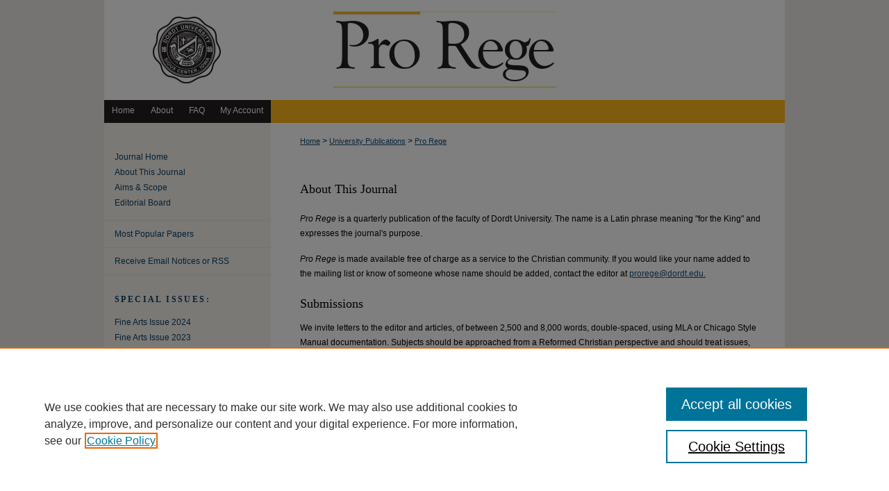

--- FILE ---
content_type: text/html; charset=UTF-8
request_url: https://digitalcollections.dordt.edu/pro_rege/about.html
body_size: 6187
content:

<!DOCTYPE html>
<html lang="en">
<head><!-- inj yui3-seed: --><script type='text/javascript' src='//cdnjs.cloudflare.com/ajax/libs/yui/3.6.0/yui/yui-min.js'></script><script type='text/javascript' src='//ajax.googleapis.com/ajax/libs/jquery/1.10.2/jquery.min.js'></script><!-- Adobe Analytics --><script type='text/javascript' src='https://assets.adobedtm.com/4a848ae9611a/d0e96722185b/launch-d525bb0064d8.min.js'></script><script type='text/javascript' src=/assets/nr_browser_production.js></script>

<!-- def.1 -->
<meta charset="utf-8">
<meta name="viewport" content="width=device-width">
<title>
About This Journal | Pro Rege is a quarterly publication of the faculty of Dordt University. | University Publications | Dordt University
</title>




<!-- sh.1 -->
<link rel="stylesheet" href="/pro_rege/ir-journal-style.css" type="text/css" media="screen">
<link rel="alternate" type="application/rss+xml" title="Pro Rege Newsfeed" href="/pro_rege/recent.rss">
<link rel="shortcut icon" href="/favicon.ico" type="image/x-icon">

<link type="text/css" rel="stylesheet" href="/assets/floatbox/floatbox.css">
<script type="text/javascript" src="/assets/jsUtilities.js"></script>
<script type="text/javascript" src="/assets/footnoteLinks.js"></script>
<link rel="stylesheet" href="/ir-print.css" type="text/css" media="print">
<!--[if IE]>
<link rel="stylesheet" href="/ir-ie.css" type="text/css" media="screen">
<![endif]-->
<!-- end sh.1 -->




<script type="text/javascript">var pageData = {"page":{"environment":"prod","productName":"bpdg","language":"en","name":"ir_journal","businessUnit":"els:rp:st"},"visitor":{}};</script>

</head>
<body >
<!-- FILE /srv/sequoia/main/data/assets/site/ir_journal/header.pregen -->

	<!-- FILE: /srv/sequoia/main/data/assets/site/ir_journal/header_custom.inc --><!-- FILE: /srv/sequoia/main/data/assets/site/mobile_nav.inc --><!--[if !IE]>-->
<script src="/assets/scripts/dc-mobile/dc-responsive-nav.js"></script>

<header id="mobile-nav" class="nav-down device-fixed-height" style="visibility: hidden;">
  
  
  <nav class="nav-collapse">
    <ul>
      <li class="menu-item active device-fixed-width"><a href="https://digitalcollections.dordt.edu" title="Home" data-scroll >Home</a></li>
      <li class="menu-item device-fixed-width"><a href="https://digitalcollections.dordt.edu/do/search/advanced/" title="Search" data-scroll ><i class="icon-search"></i> Search</a></li>
      <li class="menu-item device-fixed-width"><a href="https://digitalcollections.dordt.edu/communities.html" title="Browse" data-scroll >Browse Collections</a></li>
      <li class="menu-item device-fixed-width"><a href="/cgi/myaccount.cgi?context=pro_rege" title="My Account" data-scroll >My Account</a></li>
      <li class="menu-item device-fixed-width"><a href="https://digitalcollections.dordt.edu/about.html" title="About" data-scroll >About</a></li>
      <li class="menu-item device-fixed-width"><a href="https://network.bepress.com" title="Digital Commons Network" data-scroll ><img width="16" height="16" alt="DC Network" style="vertical-align:top;" src="/assets/md5images/8e240588cf8cd3a028768d4294acd7d3.png"> Digital Commons Network™</a></li>
    </ul>
  </nav>
</header>

<script src="/assets/scripts/dc-mobile/dc-mobile-nav.js"></script>
<!--<![endif]-->
<!-- FILE: /srv/sequoia/main/data/assets/site/ir_journal/header_custom.inc (cont) -->



<div id="pro_rege">
	<div id="container">
		<a href="#main" class="skiplink" accesskey="2" >Skip to main content</a>

					
			<div id="header">
				<a href="https://digitalcollections.dordt.edu/pro_rege" id="banner_link" title="Pro Rege" >
					<img id="banner_image" alt="Pro Rege" width='980' height='141' src="/assets/md5images/d678822a9aaacabcfc5b74f64af092b5.png">
				</a>	
				
			</div>
					
			<div id="navigation">
				<!-- FILE: /srv/sequoia/main/data/assets/site/ir_navigation.inc --><div id="tabs" role="navigation" aria-label="Main"><ul><li id="tabone"><a href="https://digitalcollections.dordt.edu" title="Home" ><span>Home</span></a></li><li id="tabtwo"><a href="https://digitalcollections.dordt.edu/about.html" title="About" ><span>About</span></a></li><li id="tabthree"><a href="https://digitalcollections.dordt.edu/faq.html" title="FAQ" ><span>FAQ</span></a></li><li id="tabfour"><a href="https://digitalcollections.dordt.edu/cgi/myaccount.cgi?context=pro_rege" title="My Account" ><span>My Account</span></a></li></ul></div>


<!-- FILE: /srv/sequoia/main/data/assets/site/ir_journal/header_custom.inc (cont) -->
			</div>
			
			
		<div id="wrapper">
			<div id="content">
				<div id="main" class="text">					
					<!-- FILE: /srv/sequoia/main/data/assets/site/ir_journal/ir_breadcrumb.inc -->
	<ul id="pager">
		<li>&nbsp;</li>
		 
		<li>&nbsp;</li> 
		
	</ul>

<div class="crumbs" role="navigation" aria-label="Breadcrumb">
	<p>
		

		
		
		
			<a href="https://digitalcollections.dordt.edu" class="ignore" >Home</a>
		
		
		
		
		
		
		
		
		 <span aria-hidden="true">&gt;</span> 
			<a href="https://digitalcollections.dordt.edu/college_publications" class="ignore" >University Publications</a>
		
		
		
		
		
		 <span aria-hidden="true">&gt;</span> 
			<a href="https://digitalcollections.dordt.edu/pro_rege" class="ignore" >Pro Rege</a>
		
		
		
	</p>
</div>

<div class="clear">&nbsp;</div>
<!-- FILE: /srv/sequoia/main/data/assets/site/ir_journal/header_custom.inc (cont) -->
					
						<!-- FILE: /srv/sequoia/main/data/assets/site/ir_journal/ir_journal_logo.inc -->



 



<!-- FILE: /srv/sequoia/main/data/assets/site/ir_journal/header_custom.inc (cont) -->
					

<!-- FILE: /srv/sequoia/main/data/assets/site/ir_journal/header.pregen (cont) -->


  <script type="text/javascript" src="/assets/floatbox/floatbox.js"></script>
  
  <h2 id="about-title" class="html-title">About This Journal</h2>
  
  <p></p>
  
  <!-- FILE: /srv/sequoia/main/data/journals/digitalcollections.dordt.edu/pro_rege/assets/journal_info.inc --><p><i>Pro Rege</i> is a quarterly publication of the faculty of Dordt University. The name is a Latin phrase meaning "for the King" and expresses the journal's purpose.  </p>
<p><i>Pro Rege</i> is made available free of charge as a service to the Christian community. If you would like your name added to the mailing list or know of someone whose name should be added, contact the editor at <a href="mailto:prorege@dordt.edu" >prorege@dordt.edu.</a></p>

<h2>Submissions</h2>
<p>We invite letters to the editor and articles, of between 2,500 and 8,000 words, double-spaced, using MLA or Chicago Style Manual documentation. Subjects should be approached from a Reformed Christian perspective and should treat issues, related to education, in the areas of theology, history, literature, the arts, the sciences, the social sciences, technology, and media. Please include a cover letter with your e-mail address and a self-addressed, stamped envelope. Send your submission to the following:</p>
<ul>
<b>Pro Rege</b><br>
c/o Dr. Mary Dengler, Editor<br>
Dordt University<br>
700 7th St. NE<br>
Sioux Center, Iowa 51250<br>
</ul><!-- FILE: /srv/sequoia/main/data/assets/site/ir_journal/about.html (cont) -->
  
  <!-- FILE /srv/sequoia/main/data/assets/site/ir_journal/footer.pregen -->

	<!-- FILE: /srv/sequoia/main/data/assets/site/ir_journal/footer_custom_7_8.inc -->				</div>

<div class="verticalalign">&nbsp;</div>
<div class="clear">&nbsp;</div>

			</div>

				<div id="sidebar">
					<!-- FILE: /srv/sequoia/main/data/assets/site/ir_journal/ir_journal_sidebar_7_8.inc -->

	<!-- FILE: /srv/sequoia/main/data/assets/site/ir_journal/ir_journal_sidebar_links_7_8.inc --><ul class="sb-custom-journal">
	<li class="sb-home">
		<a href="https://digitalcollections.dordt.edu/pro_rege" title="Pro Rege" accesskey="1" >
				Journal Home
		</a>
	</li>
		<li class="sb-about">
			<a href="https://digitalcollections.dordt.edu/pro_rege/about.html" >
				About This Journal
			</a>
		</li>
		<li class="sb-aims">
			<a href="https://digitalcollections.dordt.edu/pro_rege/aimsandscope.html" >
				Aims & Scope
			</a>
		</li>
		<li class="sb-ed-board">
			<a href="https://digitalcollections.dordt.edu/pro_rege/editorialboard.html" >
				Editorial Board
			</a>
		</li>
</ul><!-- FILE: /srv/sequoia/main/data/assets/site/ir_journal/ir_journal_sidebar_7_8.inc (cont) -->
		<!-- FILE: /srv/sequoia/main/data/assets/site/urc_badge.inc -->
<!-- FILE: /srv/sequoia/main/data/assets/site/ir_journal/ir_journal_sidebar_7_8.inc (cont) -->
	<!-- FILE: /srv/sequoia/main/data/assets/site/ir_journal/ir_journal_navcontainer_7_8.inc --><div id="navcontainer">
	<ul id="navlist">
			<li class="sb-popular">
				<a href="https://digitalcollections.dordt.edu/pro_rege/topdownloads.html" title="View the top downloaded papers" >
						Most Popular Papers
				</a>
			</li>
			<li class="sb-rss">
				<a href="https://digitalcollections.dordt.edu/pro_rege/announcements.html" title="Receive notifications of new content" >
					Receive Email Notices or RSS
				</a>
			</li>
	</ul>
<!-- FILE: /srv/sequoia/main/data/assets/site/ir_journal/ir_journal_special_issue_7_8.inc -->
	<div class="vnav">
		<ul>
			<li class="sb-special-label">
				<h3>
						Special Issues:
				</h3>
			</li>
						<li class="sb-special">
							<a href="https://digitalcollections.dordt.edu/pro_rege/vol53/iss2" title="Most Recent Special Issue" >
									Fine Arts Issue 2024
							</a>
						</li>
						<li class="sb-special">
							<a href="https://digitalcollections.dordt.edu/pro_rege/vol52/iss2" title="Most Recent Special Issue" >
									Fine Arts Issue 2023
							</a>
						</li>
						<li class="sb-special">
							<a href="https://digitalcollections.dordt.edu/pro_rege/vol51/iss2" title="Most Recent Special Issue" >
									Fine Arts Issue 2022
							</a>
						</li>
						<li class="sb-special">
							<a href="https://digitalcollections.dordt.edu/pro_rege/vol1/iss1" title="Most Recent Special Issue" >
									Introductory Issue
							</a>
						</li>
		</ul>
	</div>
<!-- FILE: /srv/sequoia/main/data/assets/site/ir_journal/ir_journal_navcontainer_7_8.inc (cont) -->
</div><!-- FILE: /srv/sequoia/main/data/assets/site/ir_journal/ir_journal_sidebar_7_8.inc (cont) -->
	<!-- FILE: /srv/sequoia/main/data/assets/site/ir_journal/ir_journal_sidebar_search_7_8.inc --><div class="sidebar-search">
	<form method="post" action="https://digitalcollections.dordt.edu/cgi/redirect.cgi" id="browse">
		<label for="url">
			Select an issue:
		</label>
			<br>
		<!-- FILE: /srv/sequoia/main/data/journals/digitalcollections.dordt.edu/pro_rege/assets/ir_journal_volume_issue_popup_7_8.inc --><div><span class="border"><select name="url" id="url">
<option value="https://digitalcollections.dordt.edu/pro_rege/all_issues.html">All Issues</option>
<option value="https://digitalcollections.dordt.edu/pro_rege/vol54/iss1">Vol. 54, No. 1</option>
<option value="https://digitalcollections.dordt.edu/pro_rege/vol53/iss4">Vol. 53, No. 4</option>
<option value="https://digitalcollections.dordt.edu/pro_rege/vol53/iss3">Vol. 53, No. 3</option>
<option value="https://digitalcollections.dordt.edu/pro_rege/vol53/iss2">Vol. 53, No. 2</option>
<option value="https://digitalcollections.dordt.edu/pro_rege/vol53/iss1">Vol. 53, No. 1</option>
<option value="https://digitalcollections.dordt.edu/pro_rege/vol52/iss4">Vol. 52, No. 4</option>
<option value="https://digitalcollections.dordt.edu/pro_rege/vol52/iss3">Vol. 52, No. 3</option>
<option value="https://digitalcollections.dordt.edu/pro_rege/vol52/iss2">Vol. 52, No. 2</option>
<option value="https://digitalcollections.dordt.edu/pro_rege/vol52/iss1">Vol. 52, No. 1</option>
<option value="https://digitalcollections.dordt.edu/pro_rege/vol51/iss4">Vol. 51, No. 4</option>
<option value="https://digitalcollections.dordt.edu/pro_rege/vol51/iss3">Vol. 51, No. 3</option>
<option value="https://digitalcollections.dordt.edu/pro_rege/vol51/iss2">Vol. 51, No. 2</option>
<option value="https://digitalcollections.dordt.edu/pro_rege/vol51/iss1">Vol. 51, No. 1</option>
<option value="https://digitalcollections.dordt.edu/pro_rege/vol50/iss4">Vol. 50, No. 4</option>
<option value="https://digitalcollections.dordt.edu/pro_rege/vol50/iss3">Vol. 50, No. 3</option>
<option value="https://digitalcollections.dordt.edu/pro_rege/vol50/iss2">Vol. 50, No. 2</option>
<option value="https://digitalcollections.dordt.edu/pro_rege/vol50/iss1">Vol. 50, No. 1</option>
<option value="https://digitalcollections.dordt.edu/pro_rege/vol49/iss4">Vol. 49, No. 4</option>
<option value="https://digitalcollections.dordt.edu/pro_rege/vol49/iss3">Vol. 49, No. 3</option>
<option value="https://digitalcollections.dordt.edu/pro_rege/vol49/iss2">Vol. 49, No. 2</option>
<option value="https://digitalcollections.dordt.edu/pro_rege/vol49/iss1">Vol. 49, No. 1</option>
<option value="https://digitalcollections.dordt.edu/pro_rege/vol48/iss4">Vol. 48, No. 4</option>
<option value="https://digitalcollections.dordt.edu/pro_rege/vol48/iss3">Vol. 48, No. 3</option>
<option value="https://digitalcollections.dordt.edu/pro_rege/vol48/iss2">Vol. 48, No. 2</option>
<option value="https://digitalcollections.dordt.edu/pro_rege/vol48/iss1">Vol. 48, No. 1</option>
<option value="https://digitalcollections.dordt.edu/pro_rege/vol47/iss4">Vol. 47, No. 4</option>
<option value="https://digitalcollections.dordt.edu/pro_rege/vol47/iss3">Vol. 47, No. 3</option>
<option value="https://digitalcollections.dordt.edu/pro_rege/vol47/iss2">Vol. 47, No. 2</option>
<option value="https://digitalcollections.dordt.edu/pro_rege/vol47/iss1">Vol. 47, No. 1</option>
<option value="https://digitalcollections.dordt.edu/pro_rege/vol46/iss4">Vol. 46, No. 4</option>
<option value="https://digitalcollections.dordt.edu/pro_rege/vol46/iss3">Vol. 46, No. 3</option>
<option value="https://digitalcollections.dordt.edu/pro_rege/vol46/iss2">Vol. 46, No. 2</option>
<option value="https://digitalcollections.dordt.edu/pro_rege/vol46/iss1">Vol. 46, No. 1</option>
<option value="https://digitalcollections.dordt.edu/pro_rege/vol45/iss4">Vol. 45, No. 4</option>
<option value="https://digitalcollections.dordt.edu/pro_rege/vol45/iss3">Vol. 45, No. 3</option>
<option value="https://digitalcollections.dordt.edu/pro_rege/vol45/iss2">Vol. 45, No. 2</option>
<option value="https://digitalcollections.dordt.edu/pro_rege/vol45/iss1">Vol. 45, No. 1</option>
<option value="https://digitalcollections.dordt.edu/pro_rege/vol44/iss4">Vol. 44, No. 4</option>
<option value="https://digitalcollections.dordt.edu/pro_rege/vol44/iss3">Vol. 44, No. 3</option>
<option value="https://digitalcollections.dordt.edu/pro_rege/vol44/iss2">Vol. 44, No. 2</option>
<option value="https://digitalcollections.dordt.edu/pro_rege/vol44/iss1">Vol. 44, No. 1</option>
<option value="https://digitalcollections.dordt.edu/pro_rege/vol43/iss4">Vol. 43, No. 4</option>
<option value="https://digitalcollections.dordt.edu/pro_rege/vol43/iss3">Vol. 43, No. 3</option>
<option value="https://digitalcollections.dordt.edu/pro_rege/vol43/iss2">Vol. 43, No. 2</option>
<option value="https://digitalcollections.dordt.edu/pro_rege/vol43/iss1">Vol. 43, No. 1</option>
<option value="https://digitalcollections.dordt.edu/pro_rege/vol42/iss4">Vol. 42, No. 4</option>
<option value="https://digitalcollections.dordt.edu/pro_rege/vol42/iss3">Vol. 42, No. 3</option>
<option value="https://digitalcollections.dordt.edu/pro_rege/vol42/iss2">Vol. 42, No. 2</option>
<option value="https://digitalcollections.dordt.edu/pro_rege/vol42/iss1">Vol. 42, No. 1</option>
<option value="https://digitalcollections.dordt.edu/pro_rege/vol41/iss4">Vol. 41, No. 4</option>
<option value="https://digitalcollections.dordt.edu/pro_rege/vol41/iss3">Vol. 41, No. 3</option>
<option value="https://digitalcollections.dordt.edu/pro_rege/vol41/iss2">Vol. 41, No. 2</option>
<option value="https://digitalcollections.dordt.edu/pro_rege/vol41/iss1">Vol. 41, No. 1</option>
<option value="https://digitalcollections.dordt.edu/pro_rege/vol40/iss4">Vol. 40, No. 4</option>
<option value="https://digitalcollections.dordt.edu/pro_rege/vol40/iss3">Vol. 40, No. 3</option>
<option value="https://digitalcollections.dordt.edu/pro_rege/vol40/iss2">Vol. 40, No. 2</option>
<option value="https://digitalcollections.dordt.edu/pro_rege/vol40/iss1">Vol. 40, No. 1</option>
<option value="https://digitalcollections.dordt.edu/pro_rege/vol39/iss4">Vol. 39, No. 4</option>
<option value="https://digitalcollections.dordt.edu/pro_rege/vol39/iss3">Vol. 39, No. 3</option>
<option value="https://digitalcollections.dordt.edu/pro_rege/vol39/iss2">Vol. 39, No. 2</option>
<option value="https://digitalcollections.dordt.edu/pro_rege/vol39/iss1">Vol. 39, No. 1</option>
<option value="https://digitalcollections.dordt.edu/pro_rege/vol38/iss4">Vol. 38, No. 4</option>
<option value="https://digitalcollections.dordt.edu/pro_rege/vol38/iss3">Vol. 38, No. 3</option>
<option value="https://digitalcollections.dordt.edu/pro_rege/vol38/iss2">Vol. 38, No. 2</option>
<option value="https://digitalcollections.dordt.edu/pro_rege/vol38/iss1">Vol. 38, No. 1</option>
<option value="https://digitalcollections.dordt.edu/pro_rege/vol37/iss4">Vol. 37, No. 4</option>
<option value="https://digitalcollections.dordt.edu/pro_rege/vol37/iss3">Vol. 37, No. 3</option>
<option value="https://digitalcollections.dordt.edu/pro_rege/vol37/iss2">Vol. 37, No. 2</option>
<option value="https://digitalcollections.dordt.edu/pro_rege/vol37/iss1">Vol. 37, No. 1</option>
<option value="https://digitalcollections.dordt.edu/pro_rege/vol36/iss4">Vol. 36, No. 4</option>
<option value="https://digitalcollections.dordt.edu/pro_rege/vol36/iss3">Vol. 36, No. 3</option>
<option value="https://digitalcollections.dordt.edu/pro_rege/vol36/iss2">Vol. 36, No. 2</option>
<option value="https://digitalcollections.dordt.edu/pro_rege/vol36/iss1">Vol. 36, No. 1</option>
<option value="https://digitalcollections.dordt.edu/pro_rege/vol35/iss4">Vol. 35, No. 4</option>
<option value="https://digitalcollections.dordt.edu/pro_rege/vol35/iss3">Vol. 35, No. 3</option>
<option value="https://digitalcollections.dordt.edu/pro_rege/vol35/iss2">Vol. 35, No. 2</option>
<option value="https://digitalcollections.dordt.edu/pro_rege/vol35/iss1">Vol. 35, No. 1</option>
<option value="https://digitalcollections.dordt.edu/pro_rege/vol34/iss4">Vol. 34, No. 4</option>
<option value="https://digitalcollections.dordt.edu/pro_rege/vol34/iss3">Vol. 34, No. 3</option>
<option value="https://digitalcollections.dordt.edu/pro_rege/vol34/iss2">Vol. 34, No. 2</option>
<option value="https://digitalcollections.dordt.edu/pro_rege/vol34/iss1">Vol. 34, No. 1</option>
<option value="https://digitalcollections.dordt.edu/pro_rege/vol33/iss4">Vol. 33, No. 4</option>
<option value="https://digitalcollections.dordt.edu/pro_rege/vol33/iss3">Vol. 33, No. 3</option>
<option value="https://digitalcollections.dordt.edu/pro_rege/vol33/iss2">Vol. 33, No. 2</option>
<option value="https://digitalcollections.dordt.edu/pro_rege/vol33/iss1">Vol. 33, No. 1</option>
<option value="https://digitalcollections.dordt.edu/pro_rege/vol32/iss4">Vol. 32, No. 4</option>
<option value="https://digitalcollections.dordt.edu/pro_rege/vol32/iss3">Vol. 32, No. 3</option>
<option value="https://digitalcollections.dordt.edu/pro_rege/vol32/iss2">Vol. 32, No. 2</option>
<option value="https://digitalcollections.dordt.edu/pro_rege/vol32/iss1">Vol. 32, No. 1</option>
<option value="https://digitalcollections.dordt.edu/pro_rege/vol31/iss4">Vol. 31, No. 4</option>
<option value="https://digitalcollections.dordt.edu/pro_rege/vol31/iss3">Vol. 31, No. 3</option>
<option value="https://digitalcollections.dordt.edu/pro_rege/vol31/iss2">Vol. 31, No. 2</option>
<option value="https://digitalcollections.dordt.edu/pro_rege/vol31/iss1">Vol. 31, No. 1</option>
<option value="https://digitalcollections.dordt.edu/pro_rege/vol30/iss4">Vol. 30, No. 4</option>
<option value="https://digitalcollections.dordt.edu/pro_rege/vol30/iss3">Vol. 30, No. 3</option>
<option value="https://digitalcollections.dordt.edu/pro_rege/vol30/iss2">Vol. 30, No. 2</option>
<option value="https://digitalcollections.dordt.edu/pro_rege/vol30/iss1">Vol. 30, No. 1</option>
<option value="https://digitalcollections.dordt.edu/pro_rege/vol29/iss4">Vol. 29, No. 4</option>
<option value="https://digitalcollections.dordt.edu/pro_rege/vol29/iss3">Vol. 29, No. 3</option>
<option value="https://digitalcollections.dordt.edu/pro_rege/vol29/iss2">Vol. 29, No. 2</option>
<option value="https://digitalcollections.dordt.edu/pro_rege/vol29/iss1">Vol. 29, No. 1</option>
<option value="https://digitalcollections.dordt.edu/pro_rege/vol28/iss4">Vol. 28, No. 4</option>
<option value="https://digitalcollections.dordt.edu/pro_rege/vol28/iss3">Vol. 28, No. 3</option>
<option value="https://digitalcollections.dordt.edu/pro_rege/vol28/iss2">Vol. 28, No. 2</option>
<option value="https://digitalcollections.dordt.edu/pro_rege/vol28/iss1">Vol. 28, No. 1</option>
<option value="https://digitalcollections.dordt.edu/pro_rege/vol27/iss4">Vol. 27, No. 4</option>
<option value="https://digitalcollections.dordt.edu/pro_rege/vol27/iss3">Vol. 27, No. 3</option>
<option value="https://digitalcollections.dordt.edu/pro_rege/vol27/iss2">Vol. 27, No. 2</option>
<option value="https://digitalcollections.dordt.edu/pro_rege/vol27/iss1">Vol. 27, No. 1</option>
<option value="https://digitalcollections.dordt.edu/pro_rege/vol26/iss4">Vol. 26, No. 4</option>
<option value="https://digitalcollections.dordt.edu/pro_rege/vol26/iss3">Vol. 26, No. 3</option>
<option value="https://digitalcollections.dordt.edu/pro_rege/vol26/iss2">Vol. 26, No. 2</option>
<option value="https://digitalcollections.dordt.edu/pro_rege/vol26/iss1">Vol. 26, No. 1</option>
<option value="https://digitalcollections.dordt.edu/pro_rege/vol25/iss4">Vol. 25, No. 4</option>
<option value="https://digitalcollections.dordt.edu/pro_rege/vol25/iss3">Vol. 25, No. 3</option>
<option value="https://digitalcollections.dordt.edu/pro_rege/vol25/iss2">Vol. 25, No. 2</option>
<option value="https://digitalcollections.dordt.edu/pro_rege/vol25/iss1">Vol. 25, No. 1</option>
<option value="https://digitalcollections.dordt.edu/pro_rege/vol24/iss4">Vol. 24, No. 4</option>
<option value="https://digitalcollections.dordt.edu/pro_rege/vol24/iss3">Vol. 24, No. 3</option>
<option value="https://digitalcollections.dordt.edu/pro_rege/vol24/iss2">Vol. 24, No. 2</option>
<option value="https://digitalcollections.dordt.edu/pro_rege/vol24/iss1">Vol. 24, No. 1</option>
<option value="https://digitalcollections.dordt.edu/pro_rege/vol23/iss4">Vol. 23, No. 4</option>
<option value="https://digitalcollections.dordt.edu/pro_rege/vol23/iss3">Vol. 23, No. 3</option>
<option value="https://digitalcollections.dordt.edu/pro_rege/vol23/iss2">Vol. 23, No. 2</option>
<option value="https://digitalcollections.dordt.edu/pro_rege/vol23/iss1">Vol. 23, No. 1</option>
<option value="https://digitalcollections.dordt.edu/pro_rege/vol22/iss4">Vol. 22, No. 4</option>
<option value="https://digitalcollections.dordt.edu/pro_rege/vol22/iss3">Vol. 22, No. 3</option>
<option value="https://digitalcollections.dordt.edu/pro_rege/vol22/iss2">Vol. 22, No. 2</option>
<option value="https://digitalcollections.dordt.edu/pro_rege/vol22/iss1">Vol. 22, No. 1</option>
<option value="https://digitalcollections.dordt.edu/pro_rege/vol21/iss4">Vol. 21, No. 4</option>
<option value="https://digitalcollections.dordt.edu/pro_rege/vol21/iss3">Vol. 21, No. 3</option>
<option value="https://digitalcollections.dordt.edu/pro_rege/vol21/iss2">Vol. 21, No. 2</option>
<option value="https://digitalcollections.dordt.edu/pro_rege/vol21/iss1">Vol. 21, No. 1</option>
<option value="https://digitalcollections.dordt.edu/pro_rege/vol20/iss4">Vol. 20, No. 4</option>
<option value="https://digitalcollections.dordt.edu/pro_rege/vol20/iss3">Vol. 20, No. 3</option>
<option value="https://digitalcollections.dordt.edu/pro_rege/vol20/iss2">Vol. 20, No. 2</option>
<option value="https://digitalcollections.dordt.edu/pro_rege/vol20/iss1">Vol. 20, No. 1</option>
<option value="https://digitalcollections.dordt.edu/pro_rege/vol19/iss4">Vol. 19, No. 4</option>
<option value="https://digitalcollections.dordt.edu/pro_rege/vol19/iss3">Vol. 19, No. 3</option>
<option value="https://digitalcollections.dordt.edu/pro_rege/vol19/iss2">Vol. 19, No. 2</option>
<option value="https://digitalcollections.dordt.edu/pro_rege/vol19/iss1">Vol. 19, No. 1</option>
<option value="https://digitalcollections.dordt.edu/pro_rege/vol18/iss4">Vol. 18, No. 4</option>
<option value="https://digitalcollections.dordt.edu/pro_rege/vol18/iss3">Vol. 18, No. 3</option>
<option value="https://digitalcollections.dordt.edu/pro_rege/vol18/iss2">Vol. 18, No. 2</option>
<option value="https://digitalcollections.dordt.edu/pro_rege/vol18/iss1">Vol. 18, No. 1</option>
<option value="https://digitalcollections.dordt.edu/pro_rege/vol17/iss4">Vol. 17, No. 4</option>
<option value="https://digitalcollections.dordt.edu/pro_rege/vol17/iss3">Vol. 17, No. 3</option>
<option value="https://digitalcollections.dordt.edu/pro_rege/vol17/iss2">Vol. 17, No. 2</option>
<option value="https://digitalcollections.dordt.edu/pro_rege/vol17/iss1">Vol. 17, No. 1</option>
<option value="https://digitalcollections.dordt.edu/pro_rege/vol16/iss4">Vol. 16, No. 4</option>
<option value="https://digitalcollections.dordt.edu/pro_rege/vol16/iss3">Vol. 16, No. 3</option>
<option value="https://digitalcollections.dordt.edu/pro_rege/vol16/iss2">Vol. 16, No. 2</option>
<option value="https://digitalcollections.dordt.edu/pro_rege/vol16/iss1">Vol. 16, No. 1</option>
<option value="https://digitalcollections.dordt.edu/pro_rege/vol15/iss4">Vol. 15, No. 4</option>
<option value="https://digitalcollections.dordt.edu/pro_rege/vol15/iss3">Vol. 15, No. 3</option>
<option value="https://digitalcollections.dordt.edu/pro_rege/vol15/iss2">Vol. 15, No. 2</option>
<option value="https://digitalcollections.dordt.edu/pro_rege/vol15/iss1">Vol. 15, No. 1</option>
<option value="https://digitalcollections.dordt.edu/pro_rege/vol14/iss4">Vol. 14, No. 4</option>
<option value="https://digitalcollections.dordt.edu/pro_rege/vol14/iss3">Vol. 14, No. 3</option>
<option value="https://digitalcollections.dordt.edu/pro_rege/vol14/iss2">Vol. 14, No. 2</option>
<option value="https://digitalcollections.dordt.edu/pro_rege/vol14/iss1">Vol. 14, No. 1</option>
<option value="https://digitalcollections.dordt.edu/pro_rege/vol13/iss4">Vol. 13, No. 4</option>
<option value="https://digitalcollections.dordt.edu/pro_rege/vol13/iss3">Vol. 13, No. 3</option>
<option value="https://digitalcollections.dordt.edu/pro_rege/vol13/iss2">Vol. 13, No. 2</option>
<option value="https://digitalcollections.dordt.edu/pro_rege/vol13/iss1">Vol. 13, No. 1</option>
<option value="https://digitalcollections.dordt.edu/pro_rege/vol12/iss4">Vol. 12, No. 4</option>
<option value="https://digitalcollections.dordt.edu/pro_rege/vol12/iss3">Vol. 12, No. 3</option>
<option value="https://digitalcollections.dordt.edu/pro_rege/vol12/iss2">Vol. 12, No. 2</option>
<option value="https://digitalcollections.dordt.edu/pro_rege/vol12/iss1">Vol. 12, No. 1</option>
<option value="https://digitalcollections.dordt.edu/pro_rege/vol11/iss4">Vol. 11, No. 4</option>
<option value="https://digitalcollections.dordt.edu/pro_rege/vol11/iss3">Vol. 11, No. 3</option>
<option value="https://digitalcollections.dordt.edu/pro_rege/vol11/iss2">Vol. 11, No. 2</option>
<option value="https://digitalcollections.dordt.edu/pro_rege/vol11/iss1">Vol. 11, No. 1</option>
<option value="https://digitalcollections.dordt.edu/pro_rege/vol10/iss4">Vol. 10, No. 4</option>
<option value="https://digitalcollections.dordt.edu/pro_rege/vol10/iss3">Vol. 10, No. 3</option>
<option value="https://digitalcollections.dordt.edu/pro_rege/vol10/iss2">Vol. 10, No. 2</option>
<option value="https://digitalcollections.dordt.edu/pro_rege/vol10/iss1">Vol. 10, No. 1</option>
<option value="https://digitalcollections.dordt.edu/pro_rege/vol9/iss4">Vol. 9, No. 4</option>
<option value="https://digitalcollections.dordt.edu/pro_rege/vol9/iss3">Vol. 9, No. 3</option>
<option value="https://digitalcollections.dordt.edu/pro_rege/vol9/iss2">Vol. 9, No. 2</option>
<option value="https://digitalcollections.dordt.edu/pro_rege/vol9/iss1">Vol. 9, No. 1</option>
<option value="https://digitalcollections.dordt.edu/pro_rege/vol8/iss4">Vol. 8, No. 4</option>
<option value="https://digitalcollections.dordt.edu/pro_rege/vol8/iss3">Vol. 8, No. 3</option>
<option value="https://digitalcollections.dordt.edu/pro_rege/vol8/iss2">Vol. 8, No. 2</option>
<option value="https://digitalcollections.dordt.edu/pro_rege/vol8/iss1">Vol. 8, No. 1</option>
<option value="https://digitalcollections.dordt.edu/pro_rege/vol7/iss4">Vol. 7, No. 4</option>
<option value="https://digitalcollections.dordt.edu/pro_rege/vol7/iss3">Vol. 7, No. 3</option>
<option value="https://digitalcollections.dordt.edu/pro_rege/vol7/iss2">Vol. 7, No. 2</option>
<option value="https://digitalcollections.dordt.edu/pro_rege/vol7/iss1">Vol. 7, No. 1</option>
<option value="https://digitalcollections.dordt.edu/pro_rege/vol6/iss4">Vol. 6, No. 4</option>
<option value="https://digitalcollections.dordt.edu/pro_rege/vol6/iss3">Vol. 6, No. 3</option>
<option value="https://digitalcollections.dordt.edu/pro_rege/vol6/iss2">Vol. 6, No. 2</option>
<option value="https://digitalcollections.dordt.edu/pro_rege/vol6/iss1">Vol. 6, No. 1</option>
<option value="https://digitalcollections.dordt.edu/pro_rege/vol5/iss4">Vol. 5, No. 4</option>
<option value="https://digitalcollections.dordt.edu/pro_rege/vol5/iss3">Vol. 5, No. 3</option>
<option value="https://digitalcollections.dordt.edu/pro_rege/vol5/iss2">Vol. 5, No. 2</option>
<option value="https://digitalcollections.dordt.edu/pro_rege/vol5/iss1">Vol. 5, No. 1</option>
<option value="https://digitalcollections.dordt.edu/pro_rege/vol4/iss4">Vol. 4, No. 4</option>
<option value="https://digitalcollections.dordt.edu/pro_rege/vol4/iss3">Vol. 4, No. 3</option>
<option value="https://digitalcollections.dordt.edu/pro_rege/vol4/iss2">Vol. 4, No. 2</option>
<option value="https://digitalcollections.dordt.edu/pro_rege/vol4/iss1">Vol. 4, No. 1</option>
<option value="https://digitalcollections.dordt.edu/pro_rege/vol3/iss4">Vol. 3, No. 4</option>
<option value="https://digitalcollections.dordt.edu/pro_rege/vol3/iss3">Vol. 3, No. 3</option>
<option value="https://digitalcollections.dordt.edu/pro_rege/vol3/iss2">Vol. 3, No. 2</option>
<option value="https://digitalcollections.dordt.edu/pro_rege/vol3/iss1">Vol. 3, No. 1</option>
<option value="https://digitalcollections.dordt.edu/pro_rege/vol2/iss4">Vol. 2, No. 4</option>
<option value="https://digitalcollections.dordt.edu/pro_rege/vol2/iss3">Vol. 2, No. 3</option>
<option value="https://digitalcollections.dordt.edu/pro_rege/vol2/iss2">Vol. 2, No. 2</option>
<option value="https://digitalcollections.dordt.edu/pro_rege/vol2/iss1">Vol. 2, No. 1</option>
<option value="https://digitalcollections.dordt.edu/pro_rege/vol1/iss4">Vol. 1, No. 4</option>
<option value="https://digitalcollections.dordt.edu/pro_rege/vol1/iss3">Vol. 1, No. 3</option>
<option value="https://digitalcollections.dordt.edu/pro_rege/vol1/iss2">Vol. 1, No. 2</option>
<option value="https://digitalcollections.dordt.edu/pro_rege/vol1/iss1">Vol. 1, No. 1</option>
</select>
 <input type="submit" value="Browse" class="searchbutton" style="font-size:11px;"></span></div>
<!-- FILE: /srv/sequoia/main/data/assets/site/ir_journal/ir_journal_sidebar_search_7_8.inc (cont) -->
			<div style="clear:left;">&nbsp;</div>
	</form>
	<!-- FILE: /srv/sequoia/main/data/assets/site/ir_sidebar_search_7_8.inc -->
<form method='get' action='https://digitalcollections.dordt.edu/do/search/' id="sidebar-search">
	<label for="search" accesskey="4">
		Enter search terms:
	</label>
		<div>
			<span class="border">
				<input type="text" name='q' class="search" id="search">
			</span> 
			<input type="submit" value="Search" class="searchbutton" style="font-size:11px;">
		</div>
	<label for="context">
		Select context to search:
	</label> 
		<div>
			<span class="border">
				<select name="fq" id="context">
						<option value='virtual_ancestor_link:"https://digitalcollections.dordt.edu/pro_rege"'>in this journal</option>
					<option value='virtual_ancestor_link:"https://digitalcollections.dordt.edu"'>in this repository</option>
					<option value='virtual_ancestor_link:"http:/"'>across all repositories</option>
				</select>
			</span>
		</div>
</form>
<p class="advanced">
		<a href="https://digitalcollections.dordt.edu/do/search/advanced/?fq=virtual_ancestor_link:%22https://digitalcollections.dordt.edu/pro_rege%22" >
			Advanced Search
		</a>
</p>
<!-- FILE: /srv/sequoia/main/data/assets/site/ir_journal/ir_journal_sidebar_search_7_8.inc (cont) -->
</div>
<!-- FILE: /srv/sequoia/main/data/assets/site/ir_journal/ir_journal_sidebar_7_8.inc (cont) -->
	<!-- FILE: /srv/sequoia/main/data/assets/site/ir_journal/ir_journal_issn_7_8.inc -->
	<div id="issn">
		<p class="sb-issn">ISSN: 0276-4830</p>
	</div>
	<div class="clear">&nbsp;</div>
<!-- FILE: /srv/sequoia/main/data/assets/site/ir_journal/ir_journal_sidebar_7_8.inc (cont) -->
	<!-- FILE: /srv/sequoia/main/data/assets/site/ir_journal/ir_journal_custom_lower_7_8.inc --><!-- FILE: /srv/sequoia/main/data/assets/site/ir_journal/ir_journal_sidebar_7_8.inc (cont) -->
	<!-- FILE: /srv/sequoia/main/data/assets/site/ir_journal/ir_custom_sidebar_images.inc --><!-- FILE: /srv/sequoia/main/data/assets/site/ir_journal/ir_journal_sidebar_7_8.inc (cont) -->
	<!-- FILE: /srv/sequoia/main/data/assets/site/ir_sidebar_geolocate.inc --><!-- FILE: /srv/sequoia/main/data/assets/site/ir_geolocate_enabled_and_displayed.inc -->
<!-- FILE: /srv/sequoia/main/data/assets/site/ir_sidebar_geolocate.inc (cont) -->
<!-- FILE: /srv/sequoia/main/data/assets/site/ir_journal/ir_journal_sidebar_7_8.inc (cont) -->
	<!-- FILE: /srv/sequoia/main/data/assets/site/ir_journal/ir_journal_custom_lowest_7_8.inc --><!-- FILE: /srv/sequoia/main/data/assets/site/ir_journal/ir_journal_sidebar_7_8.inc (cont) -->

<!-- FILE: /srv/sequoia/main/data/assets/site/ir_journal/footer_custom_7_8.inc (cont) -->
						<div class="verticalalign">&nbsp;</div>
				</div>

		</div>

			<!-- FILE: /srv/sequoia/main/data/assets/site/ir_journal/ir_journal_footer_content.inc --><div id="footer" role="contentinfo">
<!-- FILE: /srv/sequoia/main/data/assets/site/ir_bepress_logo.inc --><div id="bepress">

<a href="https://www.elsevier.com/solutions/digital-commons" title="Elsevier - Digital Commons" >
	<em>Elsevier - Digital Commons</em>
</a>

</div>
<!-- FILE: /srv/sequoia/main/data/assets/site/ir_journal/ir_journal_footer_content.inc (cont) -->
    <p>
        <a href="https://digitalcollections.dordt.edu" title="Home page" accesskey="1" >Home</a> | 
        <a href="https://digitalcollections.dordt.edu/about.html" title="About" >About</a> | 
        <a href="https://digitalcollections.dordt.edu/faq.html" title="FAQ" >FAQ</a> | 
        <a href="/cgi/myaccount.cgi?context=pro_rege" title="My Account Page" accesskey="3" >My Account</a> | 
        <a href="https://digitalcollections.dordt.edu/accessibility.html" title="Accessibility Statement" accesskey="0" >Accessibility Statement</a>
    </p>
    <p>
	
	
		<a class="secondary-link" href="https://www.bepress.com/privacy" title="Privacy Policy" >Privacy</a>
	
		<a class="secondary-link" href="https://www.bepress.com/copyright" title="Copyright Policy" >Copyright</a>	
    </p> 
</div>
<!-- FILE: /srv/sequoia/main/data/assets/site/ir_journal/footer_custom_7_8.inc (cont) -->

	</div>
</div>


<!-- FILE: /srv/sequoia/main/data/digitalcollections.dordt.edu/assets/ir_analytics.inc --><script>
  (function(i,s,o,g,r,a,m){i['GoogleAnalyticsObject']=r;i[r]=i[r]||function(){
  (i[r].q=i[r].q||[]).push(arguments)},i[r].l=1*new Date();a=s.createElement(o),
  m=s.getElementsByTagName(o)[0];a.async=1;a.src=g;m.parentNode.insertBefore(a,m)
  })(window,document,'script','//www.google-analytics.com/analytics.js','ga');

  ga('create', 'UA-50600994-20', 'auto');
  ga('send', 'pageview');

</script><!-- FILE: /srv/sequoia/main/data/assets/site/ir_journal/footer_custom_7_8.inc (cont) -->

<!-- FILE: /srv/sequoia/main/data/assets/site/ir_journal/footer.pregen (cont) -->
<script type='text/javascript' src='/assets/scripts/bpbootstrap-20160726.pack.js'></script><script type='text/javascript'>BPBootstrap.init({appendCookie:''})</script></body></html>


--- FILE ---
content_type: text/css
request_url: https://digitalcollections.dordt.edu/pro_rege/ir-journal-style.css
body_size: -47
content:


	@import url("/pro_rege/ir-style.css");
	@import url("/pro_rege/ir-custom.css");
	@import url("/pro_rege/ir-local.css");



--- FILE ---
content_type: text/css
request_url: https://digitalcollections.dordt.edu/pro_rege/ir-local.css
body_size: 1299
content:
/* -----------------------------------------------
IR journal local stylesheet.
Author:   David Stienstra
Version:  August 2019
PLEASE SAVE THIS FILE LOCALLY!
----------------------------------------------- */


/* Header */

#pro_rege #header {
	height: 141px; }

#pro_rege #header #logo {
	display: none; }

#pro_rege #header #pagetitle,
#pro_rege #header h1,
#pro_rege #header h1 a {
	width: 980px;
	height: 141px;
	padding: 0;
	margin: 0;
	display: block; }

#pro_rege #logo_image {
	display: none;
}


/* Navigation */

#pro_rege #navigation {
	height: 36px; }

#pro_rege #navigation #tabs,
#pro_rege #navigation #tabs ul,
#pro_rege #navigation #tabs ul li {
	padding: 0;
	margin: 0; }

#pro_rege #navigation #tabs a {
	height: 36px;
	line-height: 36px;
	font-size: 12px;
	font-weight: normal;
	color: #fff;
	background-color: #231f20;
	padding: 0;
	margin: 0;
	border: 0;
	border-right: 1px solid #231f20;
	float: left; }

#pro_rege #navigation #tabs li#tabfour a {
	width: 84px;
	border-right: 0; }

#pro_rege #navigation #tabs li#tabthree a {
	width: 44px; }

#pro_rege #navigation #tabs li#tabtwo a {
	width: 54px; }

#pro_rege #navigation #tabs li#tabone a {
	width: 55px; }

#pro_rege #navigation #tabs a:hover,
#pro_rege #navigation #tabs a:active,
#pro_rege #navigation #tabs a:focus {
	text-decoration: underline; }


/* Sidebar */

#pro_rege #sidebar p.site-follow {
	display: none; }

#pro_rege #sidebar a:link,
#pro_rege #sidebar a:visited,
#pro_rege #sidebar p.advanced a:link,
#pro_rege #sidebar p.advanced a:visited {
	color: #0d3f62;
	text-decoration: none; }

#pro_rege #sidebar a:hover,
#pro_rege #sidebar a:active,
#pro_rege #sidebar a:focus,
#pro_rege #sidebar p.advanced a:hover,
#pro_rege #sidebar p.advanced a:active,
#pro_rege #sidebar p.advanced a:focus {
	color: #000;
	text-decoration: underline; }

#pro_rege #sidebar ul#navlist {
	border-top: 1px solid #e7e5de; }

#pro_rege #sidebar ul#navlist li a {
	color: #0d3f62;
	background-color: #f5f3ee;
	text-decoration: none;
	border-bottom: 1px solid #e7e5de; }

#pro_rege #sidebar ul#navlist li a:hover,
#pro_rege #sidebar ul#navlist li a:active,
#pro_rege #sidebar ul#navlist li a:focus {
	color: #fff;
	background-color: #231f20;
	text-decoration: underline; }

#pro_rege #sidebar #sidebar-search label,
#pro_rege .sidebar-search #browse label,
#pro_rege .sidebar-search h2,
#pro_rege #sidebar #issn p {
	color: #000; }

#pro_rege .sidebar-search h2 {
	background-color: transparent; }


/* Main Content */

#pro_rege #content {
	background-color: transparent; }

#pro_rege #main.text #sub {
	border-top: 1px solid #ebe9e5; }

#pro_rege #main.text a:link,
#pro_rege #main.text a:visited {
	color: #104e7b;
	text-decoration: underline; }

#pro_rege #main.text a:hover,
#pro_rege #main.text a:active,
#pro_rege #main.text a:focus {
	color: #000; }

#pro_rege #main.text h1 {
	font-size: 22px;
	margin-top: 5px;
	margin-bottom: 10px;
	font-family: Georgia, "Times New Roman", Times, serif; }

#pro_rege #alpha .article-list h2 {
	font-size: 21px;
	background: transparent;
	border-bottom: 1px solid #ebe9e5;
	font-family: Georgia, "Times New Roman", Times, serif; }

#pro_rege #main.text .doc a:link,
#pro_rege #main.text .doc a:visited {
	text-decoration: none; }

#pro_rege #main.text .doc a:hover,
#pro_rege #main.text .doc a:active,
#pro_rege #main.text .doc a:focus {
	color: #000;
	text-decoration: underline; }

#pro_rege #coverart #beta .coverart-box h4 {
    font-family: Georgia, "Times New Roman", Times, serif;
    font-size: 18px;
    font-weight: normal;
    color: #000000;
    text-transform: none;
    text-align: left;
    padding-bottom: 5px;
    border-bottom: 1px solid #ebe9e5; }

#pro_rege #coverart #beta .coverart-box {
	font: 12px Arial, Verdana, Helvetica, sans-serif;
	border: 0; }

#pro_rege #coverart #beta #coverart-box-container {
	border: 0; }

#pro_rege #coverart #beta dl  {
	margin-left: 0; }

#pro_rege #coverart #beta #coverart-editors dt {
	font-size: 12px;
	padding-top: 10px; }

#pro_rege #main.text #coverart #issue-art img.ignore {
	border: 1px solid #000;
	padding-bottom: 0px;
	}


/* Footer */

#pro_rege #footer,
#pro_rege #footer #bepress a {
	height: 75px;
	background-color: #231f20; }


#pro_rege #footer p,
#pro_rege #footer p a {
	font-size: 12px;
	color: #fff;
	text-decoration: none; }

#pro_rege #footer p a:hover,
#pro_rege #footer p a:active,
#pro_rege #footer p a:focus {
	text-decoration: underline; }

#pro_rege #footer {
	border-top: 1px solid #989697;
}
/* Mobile */

.mbl #navigation #tabs {
	display: none;
}

.mbl #pro_rege #sidebar ul#navlist li a {
	padding: 6px 0px;
}

.mbl #pro_rege #sidebar ul#navlist li {
	padding: 0px;
}

header#mobile-nav {
    font-size: 0;
    line-height: 0; }

.mbl #pro_rege #header,
.mbl #pro_rege #header a img,
.mbl #pro_rege #navigation {
	width: 100% !important;
}
.mbl #pro_rege #header #logo_image {
	display: none;
}

.mbl #sidebar #issn p.sb-issn {
	pointer-events: none;
}

.mbl #pro_rege #sidebar #navlist {
	border-top: 1px solid #ebe9e5 !important;
}

--- FILE ---
content_type: application/javascript; charset=utf-8
request_url: https://cdnjs.cloudflare.com/ajax/libs/yui/3.6.0/node-style/node-style-min.js
body_size: -461
content:
YUI.add("node-style",function(a){(function(b){b.mix(b.Node.prototype,{setStyle:function(c,d){b.DOM.setStyle(this._node,c,d);return this;},setStyles:function(c){b.DOM.setStyles(this._node,c);return this;},getStyle:function(c){return b.DOM.getStyle(this._node,c);},getComputedStyle:function(c){return b.DOM.getComputedStyle(this._node,c);}});b.NodeList.importMethod(b.Node.prototype,["getStyle","getComputedStyle","setStyle","setStyles"]);})(a);},"@VERSION@",{requires:["dom-style","node-base"]});

--- FILE ---
content_type: text/plain
request_url: https://www.google-analytics.com/j/collect?v=1&_v=j102&a=1313777200&t=pageview&_s=1&dl=https%3A%2F%2Fdigitalcollections.dordt.edu%2Fpro_rege%2Fabout.html&ul=en-us%40posix&dt=About%20This%20Journal%20%7C%20Pro%20Rege%20is%20a%20quarterly%20publication%20of%20the%20faculty%20of%20Dordt%20University.%20%7C%20University%20Publications%20%7C%20Dordt%20University&sr=1280x720&vp=1280x720&_u=IEBAAEABAAAAACAAI~&jid=913621829&gjid=1771758114&cid=80104109.1762051619&tid=UA-50600994-20&_gid=1389924301.1762051619&_r=1&_slc=1&z=988625184
body_size: -455
content:
2,cG-SEC2RMR9P5